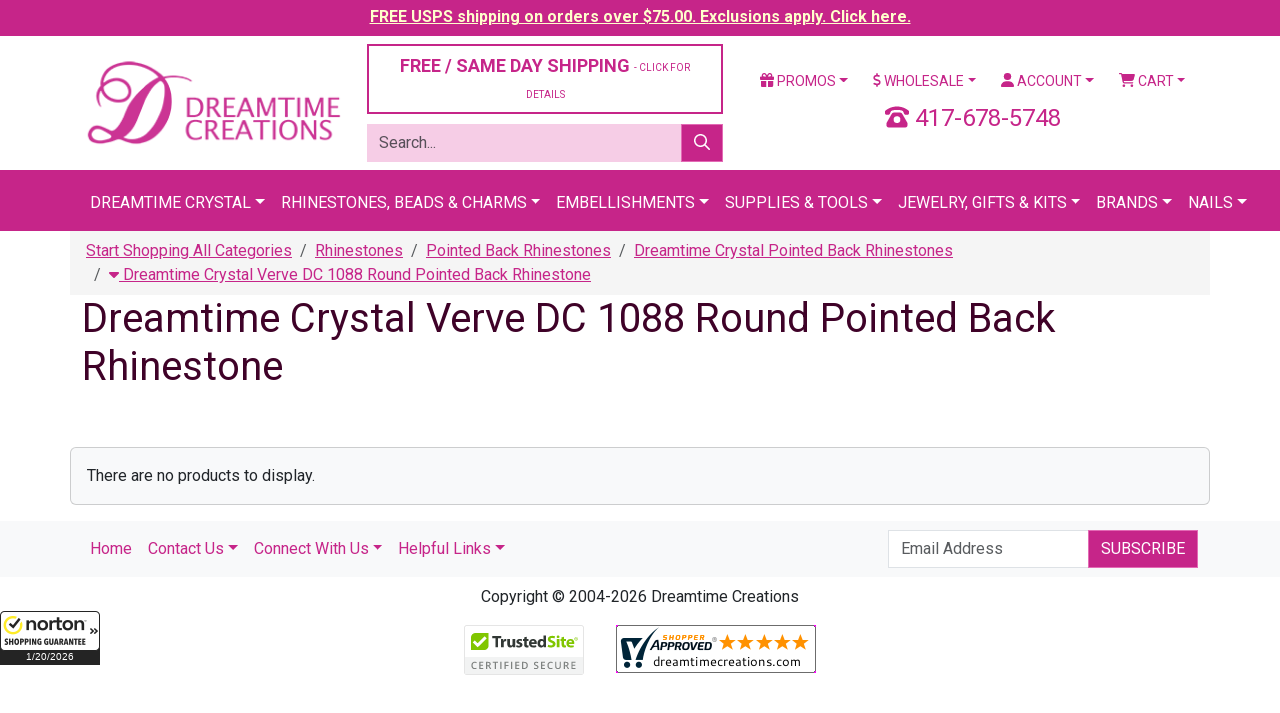

--- FILE ---
content_type: text/html;charset=UTF-8
request_url: https://www.dreamtimecreations.com/category/4341/dreamtime-crystal-dc-1088-verve-round-pointed-back-rhinestone/?filter=1&company_id2=0&bulk=0&view=&by=color&articleno=&coating=&color=Light%20Colorado%20Topaz&color_base_code=gold&designfor=&extcolor=&finish=&font=&height=&hole=&material=&row=&rowrange=&shank=&shape=&size=&strand=&style=&type=SPARKLING%20STUD&width=
body_size: 14388
content:

<!doctype html>
<html lang="en">
<head>
<meta charset="utf-8">
<meta name="viewport" content="width=device-width, initial-scale=1">
<meta name="verify-v1" content="NlHwi5tM83i72mjWEOY1EcLg+yvGjEMeejxpIhxKH5M=">
<meta name="facebook-domain-verification" content="eboilleqh7s86moah1bwn04jxz2dk7">
<meta name="google-site-verification" content="9_S3dPr4sj3QgyDY99A_4vLZS1j57jJ-FTXhZ6s6d6w">
<meta name="google-site-verification" content="wINZ7Sd_RZUd4LeV64mRX8HStRRqF-HFd77pCXuUeq0">
<meta name="google-translate-customization" content="de745edc30765fa8-f274deb7aca3ebfc-gbdbce8145c2bfe4a-1a">
<meta name="msvalidate.01" content="DE36F90DE1B08F1E8F92A6DDBF79CD4D">
<meta name="google" value="notranslate">

<script src="https://cdn.searchspring.net/search/v3/js/searchspring.catalog.js?jw6lio"></script>
<link href="https://cdn.jsdelivr.net/npm/bootstrap@5.3.8/dist/css/bootstrap.min.css" rel="stylesheet" integrity="sha384-sRIl4kxILFvY47J16cr9ZwB07vP4J8+LH7qKQnuqkuIAvNWLzeN8tE5YBujZqJLB" crossorigin="anonymous">
<link href="https://fonts.googleapis.com/css?family=Roboto:400,400i,700,700i" rel="stylesheet">
<link href="/shared/css/plugins.css" rel="stylesheet">
<link href="/shared/css/application.css?v=20240126" rel="stylesheet">
<link href="/assets/favicon/favicon.ico" rel="shortcut icon">

			<title>Dreamtime Crystal Verve DC 1088 Round Pointed Back Rhinestone &#x7c; Dreamtime Creations</title>
			<meta name="description" content="Dreamtime Creations is your &#x23;1 rhinestone and trim supply source since 1989. Choose from Dreamtime Crystal rhinestones, crystal beads, trim, appliqu&eacute;s, pearls, zippers and more. We also carry supplies such as HomePro Tools, adhesives and applicators.">
			<meta name="twitter:card" content="summary">
			<meta name="twitter:site" content="@DTCreations">
			<meta name="twitter:title" content="Dreamtime Crystal Verve DC 1088 Round Pointed Back Rhinestone &#x7c; Dreamtime Creations">
			<meta name="twitter:description" content="Dreamtime Crystal Verve DC 1088 Round Pointed Back Rhinestone">
			
				<meta name="twitter:image" content="https://d13x80k168af0t.cloudfront.net/content/navigation/small/1088PP14CRYSTALABF-20210708-211442.png">
			

	<script>
		dataLayer = [{
			'DATA_CART_CHILD_SKUS': '',
			'DATA_CART_PARENT_SKUS': '',
			'DATA_CATEGORY': '4341',
			'DATA_CUSTOMER': '',
			'DATA_PRODUCTS': '',
			'GOOGLE_REMARKETING_PRODUCT_ID': [],
			'GOOGLE_REMARKETING_PAGE_TYPE': 'category',
			'GOOGLE_REMARKETING_TOTAL_VALUE': '',
			'CART_ID': '0',
			'CART_SUBTOTAL': '0',
			
				'LOGGED_IN': '0',
				'USER_ID': '0'
			
		}];
	</script>


<script>
	(function(w,d,s,l,i){w[l]=w[l]||[];w[l].push({'gtm.start':
	new Date().getTime(),event:'gtm.js'});var f=d.getElementsByTagName(s)[0],
	j=d.createElement(s),dl=l!='dataLayer'?'&l='+l:'';j.async=true;j.src=
	'https://www.googletagmanager.com/gtm.js?id='+i+dl;f.parentNode.insertBefore(j,f);
	})(window,document,'script','dataLayer','GTM-5QLJGWX');
</script>
<script src="https://www.googletagmanager.com/gtag/js?id=G-CLYLWEB2ZL" async></script>
<script>
	window.dataLayer = window.dataLayer || [];
	function gtag(){dataLayer.push(arguments);}
	gtag('js', new Date());
	gtag('config', 'G-CLYLWEB2ZL', {'allow_enhanced_conversions':true});
</script>
<script>!function(){if(!window.klaviyo){window._klOnsite=window._klOnsite||[];try{window.klaviyo=new Proxy({},{get:function(n,i){return"push"===i?function(){var n;(n=window._klOnsite).push.apply(n,arguments)}:function(){for(var n=arguments.length,o=new Array(n),w=0;w<n;w++)o[w]=arguments[w];var t="function"==typeof o[o.length-1]?o.pop():void 0,e=new Promise((function(n){window._klOnsite.push([i].concat(o,[function(i){t&&t(i),n(i)}]))}));return e}}})}catch(n){window.klaviyo=window.klaviyo||[],window.klaviyo.push=function(){var n;(n=window._klOnsite).push.apply(n,arguments)}}}}();</script>
</head>
<body id="CategoryIndex" >

<noscript>
	<iframe src="https://www.googletagmanager.com/ns.html?id=GTM-5QLJGWX" width="0" height="0" style="display: none; visibility: hidden;"></iframe>
</noscript>

<div class="wrapper">

	
		
		
		<div class="row-fluid navbar-fixed-top header-tease">
			<div class="col">
				<p><a href="/promotions/" style="color: #ffffcc !important;">FREE USPS shipping on orders over $75.00. Exclusions apply. Click here.</a></p>
			</div>
		</div>
	

	<header class="header">

		

		<div class="container mt-2 mb-2">
			
			<div class="row vertical-align">
				<div class="col-6 col-xl-3">
					<a href="https://www.dreamtimecreations.com/" title="Dreamtime Creations"><img src="/assets/images/logo.png" alt="Dreamtime Creations" class="img-fluid"></a>
				</div>
				<div class="col-6 d-block d-xl-none">
					<a href="tel:417-678-5748" class="number-local float-end"><i class="fas fa-phone-rotary"></i> 417-678-5748</a>
				</div>
				
				<div class="col-xl-4 d-none d-xl-block">
					
						<div class="row">
							<div class="col-12">
								<div class="d-grid">
									<button class="btn btn-light btn-outlined" data-bs-toggle="modal" data-bs-target="#shippingPolicy" style="font-size: 18px; color: #C62589;">FREE / SAME DAY SHIPPING <span class="small-text">- CLICK FOR DETAILS</span></button>
								</div>
							</div>
						</div>
					
					<div class="row js_search_bar">
						<div class="col-12">
							<form action="https://www.dreamtimecreations.com/search/" method="get" class="block-search">
								<div class="input-group">
									<input type="text" name="criteria" value="" class="form-control js_search_bar_input" placeholder="Search...">
									<button type="submit" class="btn btn-primary js_search_bar_button"><i class="far fa-search"></i></button>
								</div>
							</form>
						</div>
					</div>
				</div>
				<div class="col-xl-5 d-none d-xl-block">
					<div class="row">
						<div class="col">
							<ul class="nav nav-pills nav-fill">
								<li class="nav-item dropdown">
									<a href="https://www.dreamtimecreations.com/promotions/" class="nav-link dropdown-toggle" data-bs-toggle="dropdown"><i class="fas fa-gift"></i> Promos</a>
									<ul class="dropdown-menu">
										<li><a href="https://www.dreamtimecreations.com/chart/" class="dropdown-item">Color Charts</a></li>
										<li><a href="https://www.dreamtimecreations.com/category/2889/closeout-products/" class="dropdown-item">Clearance</a></li>
										<li><a href="https://www.dreamtimecreations.com/promotions/" class="dropdown-item">Coupons &amp; Promotions</a></li>
										<li><a href="https://www.dreamtimecreations.com/contest/" class="dropdown-item">Contests</a></li>
										<li><a href="https://www.dreamtimecreations.com/crystal-club/" class="dropdown-item">Crystal Club</a></li>
										<li><a href="https://www.dreamtimecreations.com/category/2888/new-navigation-structure/specials/" class="dropdown-item">Specials</a></li>
										<li><hr class="dropdown-divider"></li>
										<li><a target="_blank" href="https://www.facebook.com/DreamtimeCreations" class="dropdown-item"><span data-icon="&#xe093;"></span> Friend Us On Facebook</a></li>
										<li><a target="_blank" href="https://twitter.com/dtcreations" class="dropdown-item"><span data-icon="&#xe094;"></span> Follow Us On Twitter</a></li>
										<li><a target="_blank" href="https://www.youtube.com/user/dreamtimecreations" class="dropdown-item"><span data-icon="&#xe0a3;"></span> Subscribe On YouTube</a></li>
										<li><a target="_blank" href="https://www.pinterest.com/DTCreations/" class="dropdown-item"><span data-icon="&#xe095;"></span> Pin Us On Pinterest</a></li>
										<li><a target="_blank" href="https://plus.google.com/+dreamtimecreations/posts" class="dropdown-item"><span data-icon="&#xe096;"></span> Follow us on G+</a></li>
										<li><a target="_blank" href="https://instagram.com/dreamtimecreations/" class="dropdown-item"><span data-icon="&#xe09a;"></span> Follow Us On Instagram</a></li>
										<li><a target="_blank" href="http://blog.dreamtimecreations.com/" class="dropdown-item"><span data-icon="&#x6a;"></span> Dreamtime University</a></li>
									</ul>
								</li>
								<li class="nav-item dropdown">
									<a href="https://www.dreamtimecreations.com/page/wholesale/" class="nav-link dropdown-toggle" data-bs-toggle="dropdown"><i class="fas fa-dollar-sign"></i> Wholesale</a>
									<ul class="dropdown-menu">
										<li><a href="https://www.dreamtimecreations.com/category/3604/retail-ready-items/" class="dropdown-item">Retail Ready Programs</a></li>
										<li><a href="https://www.dreamtimecreations.com/wholesale/apply2.cfm" class="dropdown-item">Submit A Wholesale Application</a></li>
										<li><a href="https://www.dreamtimecreations.com/page/nails/" class="dropdown-item">Nails</a></li>
										<li><a href="https://www.dreamtimecreations.com/wholesale/signup.cfm" class="dropdown-item">Star Club</a></li>
										<li><a href="https://www.dreamtimecreations.com/page/wholesale/" class="dropdown-item">Resources</a></li>
									</ul>
								</li>
								
									<li class="nav-item dropdown">
										<a href="https://www.dreamtimecreations.com/account/" class="nav-link dropdown-toggle" data-bs-toggle="dropdown"><i class="fas fa-user"></i> Account</a>
										<ul class="dropdown-menu">
											<li><a href="https://www.dreamtimecreations.com/account/" class="dropdown-item">Login / Create Account</a></li>
										</ul>
									</li>
								
								<li class="nav-item dropdown">
									<a href="#" class="nav-link dropdown-toggle" data-bs-toggle="dropdown"><i class="fas fa-shopping-cart"></i> Cart</a>
									<div class="dropdown-menu dropdown-menu-end p-3" style="width: 360px;">
										
										<div class="row mb-3">
											<div class="col-4"></div>
											<div class="col-8">
												<p>Subtotal: $0.00</p>
												
											</div>
										</div>
										<div class="row mb-3">
											<div class="col">
												<div class="d-grid gap-2">
													
													<a href="https://www.dreamtimecreations.com/cart/" class="btn btn-light btn-sm btn-outlined">View Cart</a>
												</div>
											</div>
										</div>
									</div>
								</li>
							</ul>
						</div>
					</div>
					<div class="clearfix mb-2"></div>
					<div class="row">
						
						<div class="col text-center fs-4" style="color: #C62589;">
							<i class="fas fa-phone-rotary"></i> 417-678-5748
						</div>
					</div>
				</div>
			</div>
			<div class="clearfix d-block d-xl-none mb-2"></div>
			<div class="row d-block d-xl-none">
				<div class="col">
					<ul class="nav nav-pills nav-fill">
						<li class="nav-item dropdown">
							<a href="https://www.dreamtimecreations.com/promotions/" class="nav-link dropdown-toggle" data-bs-toggle="dropdown"><i class="fas fa-gift"></i> Promos</a>
							<ul class="dropdown-menu">
								<li><a href="https://www.dreamtimecreations.com/chart/" class="dropdown-item">Color Charts</a></li>
								<li><a href="https://www.dreamtimecreations.com/category/2889/closeout-products/" class="dropdown-item">Clearance</a></li>
								<li><a href="https://www.dreamtimecreations.com/promotions/" class="dropdown-item">Coupons &amp; Promotions</a></li>
								<li><a href="https://www.dreamtimecreations.com/contest/" class="dropdown-item">Contests</a></li>
								<li><a href="https://www.dreamtimecreations.com/crystal-club/" class="dropdown-item">Crystal Club</a></li>
								<li><a href="https://www.dreamtimecreations.com/category/2888/new-navigation-structure/specials/" class="dropdown-item">Specials</a></li>
								<li><hr class="dropdown-divider"></li>
								<li><a target="_blank" href="https://www.facebook.com/DreamtimeCreations" class="dropdown-item"><span data-icon="&#xe093;"></span> Friend Us On Facebook</a></li>
								<li><a target="_blank" href="https://twitter.com/dtcreations" class="dropdown-item"><span data-icon="&#xe094;"></span> Follow Us On Twitter</a></li>
								<li><a target="_blank" href="https://www.youtube.com/user/dreamtimecreations" class="dropdown-item"><span data-icon="&#xe0a3;"></span> Subscribe On YouTube</a></li>
								<li><a target="_blank" href="https://www.pinterest.com/DTCreations/" class="dropdown-item"><span data-icon="&#xe095;"></span> Pin Us On Pinterest</a></li>
								<li><a target="_blank" href="https://plus.google.com/+dreamtimecreations/posts" class="dropdown-item"><span data-icon="&#xe096;"></span> Follow us on G+</a></li>
								<li><a target="_blank" href="https://instagram.com/dreamtimecreations/" class="dropdown-item"><span data-icon="&#xe09a;"></span> Follow Us On Instagram</a></li>
								<li><a target="_blank" href="http://blog.dreamtimecreations.com/" class="dropdown-item"><span data-icon="&#x6a;"></span> Dreamtime University</a></li>
							</ul>
						</li>
						<li class="nav-item dropdown">
							<a href="https://www.dreamtimecreations.com/page/wholesale/" class="nav-link dropdown-toggle" data-bs-toggle="dropdown"><i class="fas fa-dollar-sign"></i> Wholesale</a>
							<ul class="dropdown-menu">
								<li><a href="https://www.dreamtimecreations.com/category/3604/retail-ready-items/" class="dropdown-item">Retail Ready Programs</a></li>
								<li><a href="https://www.dreamtimecreations.com/wholesale/apply2.cfm" class="dropdown-item">Submit A Wholesale Application</a></li>
								<li><a href="https://www.dreamtimecreations.com/page/nails/" class="dropdown-item">Nails</a></li>
								<li><a href="https://www.dreamtimecreations.com/wholesale/signup.cfm" class="dropdown-item">Star Club</a></li>
								<li><a href="https://www.dreamtimecreations.com/page/wholesale/" class="dropdown-item">Resources</a></li>
							</ul>
						</li>
						
							<li class="nav-item"><a href="https://www.dreamtimecreations.com/account/" class="nav-link"><i class="fas fa-user"></i> Account</a></li>
						
						<li class="nav-item"><a href="https://www.dreamtimecreations.com/cart/" class="nav-link"><i class="fas fa-shopping-cart"></i> Cart</a></li>
					</ul>
				</div>
			</div>
			<div class="clearfix d-block d-xl-none mb-2"></div>
			
			
			<div class="row d-block d-xl-none js_search_bar">
				<div class="col">
					<form action="https://www.dreamtimecreations.com/search/" method="get" class="block-search">
						<div class="input-group">
							<input type="text" name="criteria" value="" class="form-control js_search_bar_input" placeholder="Search...">
							<button type="submit" class="btn btn-primary js_search_bar_button"><i class="far fa-search"></i></button>
						</div>
					</form>
				</div>
			</div>
			
		</div>

		<style type="text/css">
			.navbar .megamenu {
				padding: 1rem;
			}
			@media all and (min-width: 992px) {
				.navbar .has-megamenu {
					position: static !important;
				}
				.navbar .megamenu {
					left: 0;
					right: 0;
					width: 100%;
					margin-top: 0;
				}
			}
			@media (max-width: 991px) {
				.navbar.fixed-top .navbar-collapse, .navbar.sticky-top .navbar-collapse {
					overflow-y: auto;
					max-height: 90vh;
					margin-top: 10px;
				}
			}
			.header .navbar-main {
				background-color: #C62589 !important;
				text-transform: uppercase;
			}
			.header .navbar-main .navbar-brand {
				color: #FFFFFF;
			}
			.header .navbar-main .navbar-nav > li > a {
				/* font-weight: bold; */
				color: #FFFFFF;
				border-top: 5px solid transparent;
			}
			.header .navbar-main h6 {
				font-size: 16px;
				line-height: 20px;
				font-weight: bold;
				display: block;
				margin-bottom: 5px;
			}
			.header .navbar-main .megamenu-items > li a {
				color: #631244;
			}
			.header .navbar-main .megamenu-items > li > a {
				font-size: 14px;
				line-height: 19px;
				font-weight: bold;
				-webkit-transition: text-shadow 0.2s ease-in-out;
				transition: text-shadow 0.2s ease-in-out;
			}
			.header .navbar-main .megamenu-items > li:before {
				content: "\00a0";
				width: 3px;
				height: 22px;
				background-color: #7ff0ea;
				margin-right: 10px;
			}
			.header .navbar-main .megamenu-items > li:before {
				background-color: #f6cde6;
			}
		</style>

		<nav class="navbar navbar-expand-xl navbar-dark bg-primary navbar-main">
			<div class="container">
				<a href="#" class="navbar-brand d-block d-xl-none">Menu</a>
				<button type="button" class="navbar-toggler" data-bs-toggle="collapse" data-bs-target="#navbar-main-collapse"><span class="navbar-toggler-icon"></span></button>
				<div class="collapse navbar-collapse" id="navbar-main-collapse">
					<ul class="navbar-nav mx-auto">
						<li class="nav-item dropdown has-megamenu">
							<a href="#" class="nav-link dropdown-toggle" data-bs-toggle="dropdown">Dreamtime Crystal</a>
							<div class="dropdown-menu megamenu">
								<div class="row g-3">
									<div class="col-12 col-sm-6 col-lg-3">
										<div class="col-megamenu">
											<h6 class="title"><a href="https://www.dreamtimecreations.com/category/4289/shop-dreamtime-crystal/">Rhinestones</a></h6>
											<ul class="list-unstyled megamenu-items">
												<li><a href="https://www.dreamtimecreations.com/category/4291/dreamtime-crystal-dc-2088-flat-back-rhinestone/">DC 2088 Flat Backs</a></li>
												<li><a href="https://www.dreamtimecreations.com/category/4290/dreamtime-crystal-dc-2058-flat-back-rhinestone/">DC 2058 Flat Backs</a></li>
												<li><a href="https://www.dreamtimecreations.com/category/4296/dreamtime-crystal-dc-2303-pear-shaped-flat-back/">DC 2303 Pear Flat Backs</a></li>
												<li><a href="https://www.dreamtimecreations.com/category/4289/shop-dreamtime-crystal/"><em>Shop All</em></a></li>
											</ul>
											<div class="clearfix mb-3"></div>
											<h6 class="title"><a href="https://www.dreamtimecreations.com/category/4419/dreamtime-crystal-beads/">Beads</a></h6>
											<ul class="list-unstyled megamenu-items">
												<li><a href="https://www.dreamtimecreations.com/category/4420/dreamtime-crystal-dc-5000-round-beads/">DC 5000 Round</a></li>
												<li><a href="https://www.dreamtimecreations.com/category/4421/dreamtime-crystal-dc-5040-briolette-beads/">DC 5040 Briolette</a></li>
												<li><a href="https://www.dreamtimecreations.com/category/4426/dreamtime-crystal-dc-5328-bicone-beads/">DC 5328 Bicone</a></li>
												<li><a href="https://www.dreamtimecreations.com/category/4419/dreamtime-crystal-beads/"><em>Shop All</em></a></li>
											</ul>
											<div class="clearfix mb-3"></div>
											<h6 class="title"><a href="https://www.dreamtimecreations.com/category/5401/pendants/">Pendants</a></h6>
											<ul class="list-unstyled megamenu-items">
												<li><a href="https://www.dreamtimecreations.com/category/5402/teardrop-pendants/">Teardrop Pendants</a></li>
												<li><a href="https://www.dreamtimecreations.com/category/5403/heart-pendants/">Heart Pendants</a></li>
												<li><a href="https://www.dreamtimecreations.com/category/5405/round-pendants/">Round Pendants</a></li>
												<li><a href="https://www.dreamtimecreations.com/category/5406/other-pendants/">Other Pendants</a></li>
												<li><a href="https://www.dreamtimecreations.com/category/5401/pendants/"><em>Shop All</em></a></li>
											</ul>
										</div>
									</div>
									<div class="col-12 col-sm-6 col-lg-3">
										<div class="col-megamenu">
											<h6 class="title"><a href="https://www.dreamtimecreations.com/category/4314/dreamtime-crystal-hotfix-rhinestones/">Hotfix Rhinestones</a></h6>
											<ul class="list-unstyled megamenu-items">
												<li><a href="https://www.dreamtimecreations.com/category/4315/dreamtime-crystal-dc-2038-dc-2000-hotfix-rhinestone/">DC 2038 & DC 2000 Hotfix</a></li>
												<li><a href="https://www.dreamtimecreations.com/category/4316/dreamtime-crystal-dc-2078-hotfix-rhinestone/">DC 2078 Hotfix</a></li>
												<li><a href="https://www.dreamtimecreations.com/category/4321/dreamtime-crystal-dc-2303-pear-shaped-hotfix-rhinestones/">DC 2303 Pear Shaped Hotfix</a></li>
												<li><a href="https://www.dreamtimecreations.com/category/4314/dreamtime-crystal-hotfix-rhinestones/"><em>Shop All</em></a></li>
											</ul>
											<div class="clearfix mb-3"></div>
											<h6 class="title"><a href="https://www.dreamtimecreations.com/category/4352/dreamtime-crystal-sew-on-rhinestones/">Sew-On Rhinestones</a></h6>
											<ul class="list-unstyled megamenu-items">
												<li><a href="https://www.dreamtimecreations.com/category/4355/dreamtime-crystal-dc-3200-rivoli-sew-on-rhinestones/">DC 3200 Rivoli</a></li>
												<li><a href="https://www.dreamtimecreations.com/category/4356/dreamtime-crystal-dc-3223-navette-sew-on-rhinestones/">DC 3223 Navette</a></li>
												<li><a href="https://www.dreamtimecreations.com/category/4357/dreamtime-crystal-dc-3230-enchant-pear-sew-on-rhinestones/">DC 3230 Pear</a></li>
												<li><a href="https://www.dreamtimecreations.com/category/4352/dreamtime-crystal-sew-on-rhinestones/"><em>Shop All</em></a></li>
											</ul>
											<div class="clearfix mb-3"></div>
											<h6 class="title"><a href="https://www.dreamtimecreations.com/category/4337/dreamtime-crystal-pointed-back-rhinestones/">Pointed Back Rhinestones</a></h6>
											<ul class="list-unstyled megamenu-items">
												<li><a href="https://www.dreamtimecreations.com/category/4339/dreamtime-crystal-dc-1028-chaton-rhinestone/">DC 1028 Verve Chaton</a></li>
												<li><a href="https://www.dreamtimecreations.com/category/4340/dreamtime-crystal-dc-1122-rivoli-round-rhinestone/">DC 1122 Rivoli Round</a></li>
												<li><a href="https://www.dreamtimecreations.com/category/4341/dreamtime-crystal-dc-1088-verve-round-pointed-back-rhinestone/">DC 1088 Verve Round</a></li>
												<li><a href="https://www.dreamtimecreations.com/category/4337/dreamtime-crystal-pointed-back-rhinestones/"><em>Shop All</em></a></li>
											</ul>
										</div>
									</div>
									<div class="col-12 col-sm-6 col-lg-3">
										<div class="col-megamenu">
											<h6 class="title"><a href="https://www.dreamtimecreations.com/category/4360/dreamtime-crystal-fancy-rhinestones/">Fancy Stones</a></h6>
											<ul class="list-unstyled megamenu-items">
												<li><a href="https://www.dreamtimecreations.com/category/4361/dreamtime-crystal-dc-4120-oval-fancy-rhinestone/">DC 4120 Oval</a></li>
												<li><a href="https://www.dreamtimecreations.com/category/4372/dreamtime-crystal-dc-4320-pear-fancy-rhinestone/">DC 4320 Pear</a></li>
												<li><a href="https://www.dreamtimecreations.com/category/4380/dreamtime-crystal-dc-4470-cushion-square-fancy-rhinestone/">DC 4470 Cushion Square</a></li>
												<li><a href="https://www.dreamtimecreations.com/category/5459/dreamtime-crystal-rhinestone-bouquet-floral-jewelry-stems/">Floral Stems</a></li>
												<li><a href="https://www.dreamtimecreations.com/category/4360/dreamtime-crystal-fancy-rhinestones/"><em>Shop All</em></a></li>
											</ul>
											<div class="clearfix mb-3"></div>
											<h6 class="title"><a href="https://www.dreamtimecreations.com/category/4434/dreamtime-crystal-pearls/">Pearls</a></h6>
											<ul class="list-unstyled megamenu-items">
												<li><a href="https://www.dreamtimecreations.com/category/5546/buttons/">Buttons</a></li>
												
												<li><a href="https://www.dreamtimecreations.com/category/4437/dreamtime-crystal-dc-5810-round-pearls/">DC 5810 Round</a></li>
												<li><a href="https://www.dreamtimecreations.com/category/4438/dreamtime-crystal-dc-5817-cabochon-pearls/">DC 5817 Cabachon</a></li>
												<li><a href="https://www.dreamtimecreations.com/category/4440/dreamtime-crystal-dc-5824-rice-pearls/">DC 5824 Rice</a></li>
												<li><a href="https://www.dreamtimecreations.com/category/4434/dreamtime-crystal-pearls/"><em>Shop All</em></a></li>
											</ul>
										</div>
									</div>
									<div class="col-12 col-sm-6 col-lg-3">
										<div class="col-megamenu">
											<h6 class="title"><a href="https://www.dreamtimecreations.com/category/2706/tools-supplies/">Tools & Supplies</a></h6>
											<ul class="list-unstyled megamenu-items">
												<li><a href="https://www.dreamtimecreations.com/category/2715/adhesives/">Adhesives</a></li>
												<li><a href="https://www.dreamtimecreations.com/category/2707/color-charts/">Color Charts</a></li>
												<li><a href="https://www.dreamtimecreations.com/category/3060/chains/">Chains</a></li>
												<li><a href="https://www.dreamtimecreations.com/category/2644/findings/">Findings</a></li>
												<li><a href="https://www.dreamtimecreations.com/category/3160/nailheads-studs/">Nail Heads & Studs</a></li>
												<li><a href="https://www.dreamtimecreations.com/category/3066/fasteners-zippers/">Fasteners & Zippers</a></li>
												<li><a href="https://www.dreamtimecreations.com/category/2706/tools-supplies/"><em>Shop All</em></a></li>
											</ul>
											<div class="clearfix mb-3"></div>
											<h6 class="title"><a href="https://www.dreamtimecreations.com/category/5429/metal-trimmings/">Metal Trimmings</a></h6>
											<ul class="list-unstyled megamenu-items">
												<li><a href="https://www.dreamtimecreations.com/category/5336/bling-in-the-ring-pre-set-dreamtime-crystal-stones/">Bling In The Ring</a></li>
												<li><a href="https://www.dreamtimecreations.com/category/5630/dreamtime-crystal-mesh/">Crystal Mesh</a></li>
												<li><a href="https://www.dreamtimecreations.com/category/5331/filigrees/">Filigrees</a></li>
												<li><a href="https://www.dreamtimecreations.com/category/5393/links-charms/">Links & Charms</a></li>
												<li><a href="https://www.dreamtimecreations.com/category/5332/dreamtime-crystal-rivets/">Rivets</a></li>
												<li><a href="https://www.dreamtimecreations.com/category/5831/dreamtime-crystal-rose-montees/">Rose Montees</a></li>
												<li><a href="https://www.dreamtimecreations.com/category/5430/dreamtime-crystal-rose-pins/">Rose Pins</a></li>
												
												
												<li><a href="https://www.dreamtimecreations.com/category/5429/metal-trimmings/"><em>Shop All</em></a></li>
											</ul>
										</div>
									</div>
								</div>
								<div class="row mt-3 g-3">
									<div class="col-12">
										<div class="d-grid">
											<a href="https://www.dreamtimecreations.com/category/4289/shop-dreamtime-crystal/" class="btn btn-secondary btn-lg"><i class="fas fa-play"></i> Shop All Dreamtime Crystal</a>
										</div>
									</div>
								</div>
							</div>
						</li>
						<li class="nav-item dropdown has-megamenu">
							<a href="#" class="nav-link dropdown-toggle" data-bs-toggle="dropdown">Rhinestones, Beads &amp; Charms</a>
							<div class="dropdown-menu megamenu">
								<div class="row g-3">
									<div class="col-12 col-sm-6 col-lg-3">
										<h6 class="title"><a href="https://www.dreamtimecreations.com/category/1970/rhinestones/">Rhinestones</a></h6>
										<ul class="list-unstyled megamenu-items">
											<li><a href="https://www.dreamtimecreations.com/category/1971/flatback-rhinestones/">Flat Back</a></li>
											<li><a href="https://www.dreamtimecreations.com/category/2086/hot-fix-rhinestones/">Hotfix</a></li>
											<li><a href="https://www.dreamtimecreations.com/category/2143/fancy-rhinestones-settings/">Fancy</a></li>
											<li><a href="https://www.dreamtimecreations.com/category/1970/rhinestones/"><em>Shop All</em></a></li>
										</ul>
										<div class="clearfix mb-3"></div>
										<h6 class="title"><a href="https://www.dreamtimecreations.com/category/2969/stones-in-settings/">Stones in Settings</a></h6>
										<ul class="list-unstyled megamenu-items">
											<li><a href="https://www.dreamtimecreations.com/category/2981/rhinestones-in-jewelry-settings/">Jewelry Settings</a></li>
											<li><a href="https://www.dreamtimecreations.com/category/2970/stones-in-pronged-settings/">Pronged Settings</a></li>
											<li><a href="https://www.dreamtimecreations.com/category/2975/stones-in-sew-on-settings/">Sew On Settings</a></li>
											<li><a href="https://www.dreamtimecreations.com/category/2969/stones-in-settings/"><em>Shop All</em></a></li>
										</ul>
									</div>
									<div class="col-12 col-sm-6 col-lg-3">
										<h6 class="title"><a href="https://www.dreamtimecreations.com/category/2345/beads/">Beads</a></h6>
										<ul class="list-unstyled megamenu-items">
											<li><a href="https://www.dreamtimecreations.com/category/4420/dreamtime-crystal-dc-5000-round-beads/">DC 5000 Round</a></li>
											<li><a href="https://www.dreamtimecreations.com/category/4424/dreamtime-crystal-dc-5045-rondelle-beads/">DC 5045 Rondelle</a></li>
											<li><a href="https://www.dreamtimecreations.com/category/4430/dreamtime-crystal-dc-5741-love-beads/">DC 5741 Love Beads</a></li>
											<li><a href="https://www.dreamtimecreations.com/category/2345/beads/"><em>Shop All</em></a></li>
										</ul>
										<div class="clearfix mb-3"></div>
										<h6 class="title"><a href="https://www.dreamtimecreations.com/category/2706/tools-supplies/">Tools & Supplies</a></h6>
										<ul class="list-unstyled megamenu-items">
											<li><a href="https://www.dreamtimecreations.com/product/28566/crystal-katana-crystal-ninja/">Crystal Katana</a></li>
											<li><a href="https://www.dreamtimecreations.com/category/2715/adhesives/">Adhesives</a></li>
											<li><a href="https://www.dreamtimecreations.com/chart/">Color Charts</a></li>
											<li><a href="https://www.dreamtimecreations.com/category/2706/tools-supplies/"><em>Shop All</em></a></li>
										</ul>
									</div>
									<div class="col-12 col-sm-6 col-lg-3">
										<h6 class="title"><a href="https://www.dreamtimecreations.com/category/2553/pendants/">Pendants</a></h6>
										<ul class="list-unstyled megamenu-items">
											<li><a href="https://www.dreamtimecreations.com/category/2641/preciosa-pendants/">Preciosa Pendants</a></li>
											<li><a href="https://www.dreamtimecreations.com/category/2643/spark-crystal-pendants/">Spark Pendants</a></li>
											<li><a href="https://www.dreamtimecreations.com/category/2636/german-pendants/">German Pendants</a></li>
											<li><a href="https://www.dreamtimecreations.com/category/2553/pendants/"><em>Shop All</em></a></li>
										</ul>
										<div class="clearfix mb-3"></div>
										<h6 class="title"><a href="https://www.dreamtimecreations.com/category/3261/charms/">Charms</a></h6>
										<ul class="list-unstyled megamenu-items">
											<li><a href="https://www.dreamtimecreations.com/category/3266/rhinestone-charms/">Rhinestone Charms</a></li>
											<li><a href="https://www.dreamtimecreations.com/category/2697/tierracast-quality-in-the-making/">TierraCast</a></li>
											<li><a href="https://www.dreamtimecreations.com/category/3262/ez-charms-bracelets/">EZ CHARMS & BRACELETS</a></li>
											<li><a href="https://www.dreamtimecreations.com/category/3261/charms/"><em>Shop All</em></a></li>
										</ul>
									</div>
									<div class="col-12 col-sm-6 col-lg-3">
										<h6 class="title"><a href="https://www.dreamtimecreations.com/category/2950/cabochons/">Cabochons</a></h6>
										<ul class="list-unstyled megamenu-items">
											<li><a href="https://www.dreamtimecreations.com/category/2952/flatback-cabochons/">Flat Back Cabochons</a></li>
											<li><a href="https://www.dreamtimecreations.com/category/2967/turquoise-cabochons/">Turquoise Cabochons</a></li>
											<li><a href="https://www.dreamtimecreations.com/category/2966/flat-back-cabochon-german-cameos/">German Cabochons</a></li>
											<li><a href="https://www.dreamtimecreations.com/category/2950/cabochons/"><em>Shop All</em></a></li>
										</ul>
										<div class="clearfix mb-3"></div>
										<h6 class="title"><a href="https://www.dreamtimecreations.com/category/3231/pearls/">Pearls</a></h6>
										<ul class="list-unstyled megamenu-items">
											<li><a href="https://www.dreamtimecreations.com/category/3240/flat-back-pearls/">Flat Back Pearls</a></li>
											<li><a href="https://www.dreamtimecreations.com/category/3249/round-pearls/">Round Pearls</a></li>
											<li><a href="https://www.dreamtimecreations.com/category/3256/hot-fix-pearls/">Hotfix Pearls</a></li>
											<li><a href="https://www.dreamtimecreations.com/category/3231/pearls/"><em>Shop All</em></a></li>
										</ul>
									</div>
								</div>
							</div>
						</li>
						<li class="nav-item dropdown has-megamenu">
							<a href="#" class="nav-link dropdown-toggle" data-bs-toggle="dropdown">Embellishments</a>
							<div class="dropdown-menu megamenu">
								<div class="row g-3">
									<div class="col-12 col-sm-6 col-lg-3">
										<h6 class="title"><a href="https://www.dreamtimecreations.com/category/2532/jewelry-blanks/">Jewelry Blanks</a></h6>
										<ul class="list-unstyled megamenu-items">
											<li><a href="https://www.dreamtimecreations.com/category/2548/empty-cupchain/">Empty Cupchain</a></li>
											<li><a href="https://www.dreamtimecreations.com/category/2547/crystal-collection-jewelry-blanks/">Crystal Collection</a></li>
											<li><a href="https://www.dreamtimecreations.com/category/2549/jewelry-mounts-settings/">Jewelry Mounts & Settings</a></li>
											<li><a href="https://www.dreamtimecreations.com/category/2532/jewelry-blanks/"><em>Shop All</em></a></li>
										</ul>
									</div>
									<div class="col-12 col-sm-6 col-lg-3">
										<h6 class="title"><a href="https://www.dreamtimecreations.com/category/2982/trims/">Trims</a></h6>
										<ul class="list-unstyled megamenu-items">
											<li><a href="https://www.dreamtimecreations.com/category/3021/rhinestone-trims/">Rhinestone Trims</a></li>
											<li><a href="https://www.dreamtimecreations.com/category/3020/beaded-trims/">Beaded Trims</a></li>
											<li><a href="https://www.dreamtimecreations.com/category/2983/appliques/">Appliques</a></li>
											<li><a href="https://www.dreamtimecreations.com/category/2982/trims/"><em>Shop All</em></a></li>
										</ul>
									</div>
									<div class="col-12 col-sm-6 col-lg-3">
										<h6 class="title"><a href="https://www.dreamtimecreations.com/category/3033/appliques/iron-on-transfers/">Transfers</a></h6>
										<ul class="list-unstyled megamenu-items">
											<li><a href="https://www.dreamtimecreations.com/category/3042/iron-on-letters/">Alphabet</a></li>
											<li><a href="https://www.dreamtimecreations.com/category/3048/bridal-iron-on-transfers/">Bridal</a></li>
											<li><a href="https://www.dreamtimecreations.com/category/3037/sports-iron-on-transfers/">Sports</a></li>
											<li><a href="https://www.dreamtimecreations.com/category/3033/appliques/iron-on-transfers/"><em>Shop All</em></a></li>
										</ul>
									</div>
									<div class="col-12 col-sm-6 col-lg-3">
										<h6 class="title"><a href="https://www.dreamtimecreations.com/category/3066/fasteners-zippers/">Fasteners & Zippers</a></h6>
										<ul class="list-unstyled megamenu-items">
											<li><a href="https://www.dreamtimecreations.com/category/3067/snaps-eyelets/">Snaps & Eyelets</a></li>
											<li><a href="https://www.dreamtimecreations.com/category/3279/rivets/">Rivets</a></li>
											<li><a href="https://www.dreamtimecreations.com/category/3295/crystal-rhinestone-rivet-setting-equipment/">Rivets Setting Tools</a></li>
											<li><a href="https://www.dreamtimecreations.com/category/3066/fasteners-zippers/"><em>Shop All</em></a></li>
										</ul>
									</div>
								</div>
							</div>
						</li>
						<li class="nav-item dropdown has-megamenu">
							<a href="#" class="nav-link dropdown-toggle" data-bs-toggle="dropdown">Supplies &amp; Tools</a>
							<div class="dropdown-menu megamenu">
								<div class="row g-3">
									<div class="col-12 col-sm-6 col-lg-3">
										<h6 class="title"><a href="https://www.dreamtimecreations.com/category/3060/chains/">Chains</a></h6>
										<ul class="list-unstyled megamenu-items">
											<li><a href="https://www.dreamtimecreations.com/category/3061/cup-chains/">Cupchain</a></li>
											<li><a href="https://www.dreamtimecreations.com/category/3229/beaded-jewelry-chain/">Beaded Chain</a></li>
											<li><a href="https://www.dreamtimecreations.com/category/3228/chain/">Regular Chains</a></li>
											<li><a href="https://www.dreamtimecreations.com/category/3060/chains/"><em>Shop All</em></a></li>
										</ul>
									</div>
									<div class="col-12 col-sm-6 col-lg-3">
										<h6 class="title"><a href="https://www.dreamtimecreations.com/category/3125/nailheads-settings/">Nailhead & Settings</a></h6>
										<ul class="list-unstyled megamenu-items">
											<li><a href="https://www.dreamtimecreations.com/category/3157/rim-sets/">Rim Sets</a></li>
											<li><a href="https://www.dreamtimecreations.com/category/3160/nailheads-studs/">Nailhead & Studs</a></li>
											<li><a href="https://www.dreamtimecreations.com/category/3126/iron-on-metals/">Iron On Metals</a></li>
											<li><a href="https://www.dreamtimecreations.com/category/3125/nailheads-settings/"><em>Shop All</em></a></li>
										</ul>
									</div>
									<div class="col-12 col-sm-6 col-lg-3">
										<h6 class="title"><a href="https://www.dreamtimecreations.com/category/2644/findings/">Findings</a></h6>
										<ul class="list-unstyled megamenu-items">
											<li><a href="https://www.dreamtimecreations.com/category/2690/jump-rings/">Jump Rings</a></li>
											<li><a href="https://www.dreamtimecreations.com/category/2689/rhinestone-chain-ends-connectors/">Chain Ends</a></li>
											<li><a href="https://www.dreamtimecreations.com/category/2645/rhinestone-findings-and-components/">Rhinestone Components</a></li>
											<li><a href="https://www.dreamtimecreations.com/category/2644/findings/"><em>Shop All</em></a></li>
										</ul>
									</div>
									<div class="col-12 col-sm-6 col-lg-3">
										<h6 class="title"><a href="https://www.dreamtimecreations.com/category/2706/tools-supplies/">Tools & Supplies</a></h6>
										<ul class="list-unstyled megamenu-items">
											<li><a href="https://www.dreamtimecreations.com/category/2715/adhesives/">Adhesives</a></li>
											<li><a href="https://www.dreamtimecreations.com/category/2714/cup-chain-tools/">Cup Chain Tools</a></li>
											<li><a href="https://www.dreamtimecreations.com/category/2711/hotfix-tools/">Hotfix Tools</a></li>
											<li><a href="https://www.dreamtimecreations.com/category/2706/tools-supplies/"><em>Shop All</em></a></li>
										</ul>
									</div>
								</div>
							</div>
						</li>
						<li class="nav-item dropdown has-megamenu">
							<a href="#" class="nav-link dropdown-toggle" data-bs-toggle="dropdown">Jewelry, Gifts &amp; Kits</a>
							<div class="dropdown-menu megamenu">
								<div class="row g-3">
									<div class="col-12 col-sm-6 col-lg-3">
										<h6 class="title"><a href="https://www.dreamtimecreations.com/category/3994/swarovski-collections/"><img src="/shared/img/swan-logo-64x64.png" style="max-height: 20px;"> Swarovski Collections</a></h6>
										<ul class="list-unstyled megamenu-items">
											<li><a href="https://www.dreamtimecreations.com/category/3996/swarovski-collections-figurines/">Figurines</a></li>
											<li><a href="https://www.dreamtimecreations.com/category/3995/swarovski-collections-ornaments/">Ornaments</a></li>
											<li><a href="https://www.dreamtimecreations.com/category/3997/swarovski-collections-finished-jewelry/">Finished Jewelry</a></li>
											<li><a href="https://www.dreamtimecreations.com/category/3994/swarovski-collections/"><em>Shop All</em></a></li>
										</ul>
										<div class="clearfix mb-3"></div>
										<h6 class="title"><a href="https://www.dreamtimecreations.com/product/5549/gift-certificate/">Gift Certificates</a></h6>
									</div>
									<div class="col-12 col-sm-6 col-lg-3">
										<h6 class="title"><a href="https://www.dreamtimecreations.com/category/2803/jewelry/">Jewelry</a></h6>
										<ul class="list-unstyled megamenu-items">
											<li><a href="https://www.dreamtimecreations.com/category/2804/earrings/">Earrings</a></li>
											<li><a href="https://www.dreamtimecreations.com/category/2817/necklaces-chokers/">Necklaces & Chokers</a></li>
											<li><a href="https://www.dreamtimecreations.com/category/4102/swarovski-collections-limited-selection/">Sale</a></li>
											<li><a href="https://www.dreamtimecreations.com/category/2803/jewelry/"><em>Shop All</em></a></li>
										</ul>
									</div>
									<div class="col-12 col-sm-6 col-lg-3">
										<h6 class="title"><a href="https://www.dreamtimecreations.com/category/2847/apparel-accessories/">Apparel & Accessories</a></h6>
										<ul class="list-unstyled megamenu-items">
											<li><a href="https://www.dreamtimecreations.com/category/2868/hair-accessories/">Hair Accessories</a></li>
											<li><a href="https://www.dreamtimecreations.com/category/4255/rhinestoned-face-masks/">Rhinestone Face Masks</a></li>
											<li><a href="https://www.dreamtimecreations.com/category/3662/game-time-bling-handcrafted-beads-pendants-and-jewelry/">Game Time Bling</a></li>
											<li><a href="https://www.dreamtimecreations.com/category/2847/apparel-accessories/"><em>Shop All</em></a></li>
										</ul>
									</div>
									<div class="col-12 col-sm-6 col-lg-3">
										<h6 class="title"><a href="https://www.dreamtimecreations.com/category/3058/kits/">Kits</a></h6>
										<ul class="list-unstyled megamenu-items">
											<li><a href="https://www.dreamtimecreations.com/category/3566/jewelry-kits/">Jewelry Kits</a></li>
											<li><a href="https://www.dreamtimecreations.com/category/3567/tool-kits/">Tool Kits</a></li>
											<li><a href="https://www.dreamtimecreations.com/category/3568/ceralun-kits/">Ceralun Kits</a></li>
											<li><a href="https://www.dreamtimecreations.com/category/3058/kits/"><em>Shop All</em></a></li>
										</ul>
									</div>
								</div>
							</div>
						</li>
						<li class="nav-item dropdown">
							<a href="#" class="nav-link dropdown-toggle" data-bs-toggle="dropdown">Brands</a>
							<ul class="dropdown-menu dropdown-menu-end">
								<li><a href="https://www.dreamtimecreations.com/category/4289/shop-dreamtime-crystal/" class="dropdown-item">Dreamtime Crystal</a></li>
								<li><a href="https://www.dreamtimecreations.com/category/3645/shop-alora/" class="dropdown-item">Alora</a></li>
								<li><a href="https://www.dreamtimecreations.com/category/3599/shop-preciosa/" class="dropdown-item">Preciosa</a></li>
								<li><a href="https://www.dreamtimecreations.com/category/5469/shop-bling/" class="dropdown-item">Bling!</a></li>
								<li><a href="https://www.dreamtimecreations.com/category/3646/shop-spark/" class="dropdown-item">Spark</a></li>
								
								<li><a href="https://www.dreamtimecreations.com/category/3662/game-time-bling-handcrafted-beads-pendants-and-jewelry/" class="dropdown-item">Game Time Bling</a></li>
								
								<li><a href="https://www.dreamtimecreations.com/category/2697/tierracast-quality-in-the-making/" class="dropdown-item">TierraCast</a></li>
								<li><a href="https://www.dreamtimecreations.com/category/3994/swarovski-collections/" class="dropdown-item"><img src="/shared/img/swan-logo-64x64.png" style="max-height: 20px;"> Swarovski Collections</a></li>
								<li><a href="https://www.dreamtimecreations.com/category/4187/swarovski-optik/" class="dropdown-item"><img src="/shared/img/optik-logo-64x64.png" style="max-height: 20px;"> Swarovski Optik</a></li>
							</ul>
						</li>
						<li class="nav-item dropdown">
							<a href="#" class="nav-link dropdown-toggle" data-bs-toggle="dropdown">Nails</a>
							<ul class="dropdown-menu dropdown-menu-end">
								<li><a href="https://www.dreamtimecreations.com/category/4240/nails/" class="dropdown-item">Bling For Nails</a></li>
								<li><a href="https://www.dreamtimecreations.com/category/4286/tino-vo/" class="dropdown-item">Tino Vo</a></li>
							</ul>
						</li>
					</ul>
				</div>
			</div>
		</nav>

	</header>

	<div class="content">

		

<div class="content">

	<div class="container">

		<div class="row">

			 

							<ul class="breadcrumb">

							
								

									<li class="breadcrumb-item"><a href="https://www.dreamtimecreations.com/category/1943/all-categories/">Start Shopping All Categories</a></li>

								
									
											<li class="breadcrumb-item"><a href="https://www.dreamtimecreations.com/category/1970/rhinestones/">Rhinestones</a></li>
										
												<li class="breadcrumb-item"><a href="https://www.dreamtimecreations.com/category/2321/pointed-back-rhinestones/">Pointed Back Rhinestones</a></li>
											
													<li class="breadcrumb-item"><a href="https://www.dreamtimecreations.com/category/4337/dreamtime-crystal-pointed-back-rhinestones/">Dreamtime Crystal Pointed Back Rhinestones</a></li>
												
									<li class="breadcrumb-item dropdown">
										<a href="#" data-bs-toggle="dropdown"><i class="fas fa-caret-down"></i> Dreamtime Crystal Verve DC 1088 Round Pointed Back Rhinestone</a>
										<ul class="dropdown-menu" style="max-height: 220px; overflow: scroll;">
											
												<li><a href="https://www.dreamtimecreations.com/category/4341/dreamtime-crystal-dc-1088-verve-round-pointed-back-rhinestone/" class="dropdown-item" title="Dreamtime Crystal Verve DC 1088 Round Pointed Back Rhinestone" >Dreamtime Crystal Verve DC 1088 Round Pointed Back Rhinestone</a></li>
											
												<li><a href="https://www.dreamtimecreations.com/category/5390/dreamtime-crystal-verve-dc-1188-pointed-chaton/" class="dropdown-item" title="Dreamtime Crystal Verve DC 1188 Pointed Chaton" >Dreamtime Crystal Verve DC 1188 Pointed Chaton</a></li>
											
												<li><a href="https://www.dreamtimecreations.com/category/5339/dreamtime-crystal-dc-1201-fancy-round-stone/" class="dropdown-item" title="Dreamtime Crystal Verve DC 1201 Fancy Round Stone" >Dreamtime Crystal Verve DC 1201 Fancy Round Stone</a></li>
											
												<li><a href="https://www.dreamtimecreations.com/category/5534/dreamtime-crystal-verve-dc-1383-thin-pointed-back-stones/" class="dropdown-item" title="Dreamtime Crystal Verve DC 1383 Thin Pointed Back Stones" >Dreamtime Crystal Verve DC 1383 Thin Pointed Back Stones</a></li>
											
												<li><a href="https://www.dreamtimecreations.com/category/4342/dreamtime-crystal-dc-1400-dome-round-stone/" class="dropdown-item" title="Dreamtime Crystal Verve DC 1400 Brilliant Round Stones" >Dreamtime Crystal Verve DC 1400 Brilliant Round Stones</a></li>
											
												<li><a href="https://www.dreamtimecreations.com/category/4343/dreamtime-crystal-dc-1401-rose-cut-round-stone/" class="dropdown-item" title="Dreamtime Crystal Verve DC 1401 Rose Cut Round Stones" >Dreamtime Crystal Verve DC 1401 Rose Cut Round Stones</a></li>
											
												<li><a href="https://www.dreamtimecreations.com/category/5391/dreamtime-crystal-verve-dc-1681-vision-round-rhinestones/" class="dropdown-item" title="Dreamtime Crystal Verve DC 1681 Vision Round Rhinestones" >Dreamtime Crystal Verve DC 1681 Vision Round Rhinestones</a></li>
											
												<li><a href="https://www.dreamtimecreations.com/category/5392/dreamtime-crystal-verve-dc-1695-sea-urchin-round-stones/" class="dropdown-item" title="Dreamtime Crystal Verve DC 1695 Sea Urchin Round Stones" >Dreamtime Crystal Verve DC 1695 Sea Urchin Round Stones</a></li>
											
												<li><a href="https://www.dreamtimecreations.com/category/4339/dreamtime-crystal-dc-1028-chaton-rhinestone/" class="dropdown-item" title="&nbsp;Dreamtime Crystal Verve DC 1028 Chaton Rhinestones" > Dreamtime Crystal Verve DC 1028 Chaton Rhinestones</a></li>
											
												<li><a href="https://www.dreamtimecreations.com/category/4338/dreamtime-crystal-dc-1100-round-pointed-back-rhinestone/" class="dropdown-item" title="&nbsp;Dreamtime Crystal Verve DC 1100 Round Pointed Back Rhinestone" > Dreamtime Crystal Verve DC 1100 Round Pointed Back Rhinestone</a></li>
											
												<li><a href="https://www.dreamtimecreations.com/category/4340/dreamtime-crystal-dc-1122-rivoli-round-rhinestone/" class="dropdown-item" title="&nbsp;Dreamtime Crystal Verve DC 1122 Rivoli Round Rhinestones" > Dreamtime Crystal Verve DC 1122 Rivoli Round Rhinestones</a></li>
											
										</ul>
									</li>
								
							</ul>

						

		</div>

	</div>

</div>



<div class="content">

	<div class="container">

		<div class="row js_navigations">

			

						<h1>Dreamtime Crystal Verve DC 1088 Round Pointed Back Rhinestone</h1>

						<div><br /><br /></div>

						
							<div class="card card-body bg-light">There are no products to display.</div>
						

		</div>

	</div>

</div>




		</div>

		<footer class="mt-3">

			<nav class="navbar navbar-expand-lg navbar-light bg-light">
				<div class="container">
					
					<button type="button" class="navbar-toggler" data-bs-toggle="collapse" data-bs-target="#navbar-footer"><span class="navbar-toggler-icon"></span></button>
					<div class="collapse navbar-collapse" id="navbar-footer">
						<ul class="navbar-nav me-auto mb-2 mb-lg-0">
							<li class="nav-item"><a href="https://www.dreamtimecreations.com/" class="nav-link">Home</a></li>
							<li class="nav-item dropdown">
								<a href="#" class="nav-link dropdown-toggle" data-bs-toggle="dropdown">Contact Us</a>
								<ul class="dropdown-menu">
									<li><a href="mailto:info@dreamtimecreations.com" class="dropdown-item"><i class="fas fa-envelope"></i> info@dreamtimecreations.com</a></li>
									<li><a href="tel:417-678-5748" class="dropdown-item"><i class="fas fa-phone"></i> 417-678-5748</a></li>
								</ul>
							</li>
							<li class="nav-item dropdown">
								<a href="#" class="nav-link dropdown-toggle" data-bs-toggle="dropdown">Connect With Us</a>
								<ul class="dropdown-menu">
									<li><a href="https://www.facebook.com/DreamtimeCreations" class="dropdown-item" target="_blank"><i class="fab fa-facebook-square"></i> Facebook</a></li>
									<li><a href="https://twitter.com/dtcreations" class="dropdown-item" target="_blank"><i class="fab fa-twitter-square"></i> Twitter</a></li>
									<li><a href="https://www.youtube.com/user/dreamtimecreations" class="dropdown-item" target="_blank"><i class="fab fa-youtube-square"></i> YouTube</a></li>
									<li><a href="https://www.pinterest.com/DTCreations/" class="dropdown-item" target="_blank"><i class="fab fa-pinterest-square"></i> Pinterest</a></li>
									<li><a href="https://plus.google.com/+dreamtimecreations/posts" class="dropdown-item" target="_blank"><i class="fab fa-google-plus-square"></i> Google+</a></li>
									<li><a href="https://instagram.com/dreamtimecreations/" class="dropdown-item" target="_blank"><i class="fab fa-instagram-square"></i> Instagram</a></li>
									<li><a href="https://blog.dreamtimecreations.com/" class="dropdown-item" target="_blank"><i class="fas fa-blog"></i> Dreamtime University</a></li>
								</ul>
							</li>
							<li class="nav-item dropdown">
								<a href="#" class="nav-link dropdown-toggle" data-bs-toggle="dropdown">Helpful Links</a>
								<ul class="dropdown-menu">
									<li><a href="https://www.dreamtimecreations.com/page/about/" class="dropdown-item">About Us</a></li>
									<li><a href="https://www.dreamtimecreations.com/faq/" class="dropdown-item">Frequently Asked Questions</a></li>
									<li><a href="https://www.dreamtimecreations.com/page/contact/" class="dropdown-item">Contact Support</a></li>
									<li><a href="https://www.dreamtimecreations.com/page/warranty/" class="dropdown-item">Return &amp; Warranty Policy</a></li>
									<li><a href="https://www.dreamtimecreations.com/page/request/" class="dropdown-item">Request Product</a></li>
									<li><a href="https://www.dreamtimecreations.com/sitemap/" class="dropdown-item">Site Map</a></li>
									<li><a href="https://www.dreamtimecreations.com/page/retail-storefront-in-aurora-mo/" class="dropdown-item">Visit Our Store!</a></li>
									<li><a href="https://www.dreamtimecreations.com/page/privacy/" class="dropdown-item">Privacy Policy</a></li>
								</ul>
							</li>
						</ul>
						<form action="/page/action/subscribe.cfm" method="post" class="d-flex">
							<div class="input-group">
								<input type="email" name="EMAIL_ADDRESS" maxlength="100" class="form-control" placeholder="Email Address" required>
								<span class="input-group-btn"><button type="submit" class="btn btn-primary">Subscribe</button></span>
							</div>
						</form>
					</div>
				</div>
			</nav>

			

			

			<div class="text-center pt-2 pb-2">Copyright &copy; 2004-2026 Dreamtime Creations</div>

			<div class="d-none d-sm-block">
				<ul class="list-group list-group-horizontal justify-content-center">
					
					<li class="list-group-item border-0"><a href="https://www.trustedsite.com/verify?host=www.dreamtimecreations.com" target="_blank"><img src="https://cdn.ywxi.net/meter/dreamtimecreations.com/102.gif" alt="McAfee Secure" class="img-fluid"></a></li>
					<li class="list-group-item border-0"><a href="http://www.shopperapproved.com/reviews/dreamtimecreations.com/" target="_blank"><img src="https://www.shopperapproved.com/newseals/12215/white-header-details.gif" alt="Customer Reviews" class="img-fluid"></a></li>
					
				</ul>
			</div>

			<div class="row text-center d-block d-sm-none">
				<div class="col-12">
					<a href="https://www.trustedsite.com/verify?host=www.dreamtimecreations.com" target="_blank"><img src="https://cdn.ywxi.net/meter/dreamtimecreations.com/102.gif" alt="McAfee Secure" class="img-fluid"></a>
					<div class="clearfix mb-3"></div>
				</div>
				<div class="col-12">
					<a href="http://www.shopperapproved.com/reviews/dreamtimecreations.com/" target="_blank"><img src="https://www.shopperapproved.com/newseals/12215/white-header-details.gif" alt="Customer Reviews" class="img-fluid"></a>
					<div class="clearfix mb-3"></div>
				</div>
				
			</div>

			

		</footer>

	</div>

	<a href="#" id="totop"><i class="fas fa-chevron-up"></i></a>

	<script src="https://code.jquery.com/jquery-3.3.1.min.js" integrity="sha256-FgpCb/KJQlLNfOu91ta32o/NMZxltwRo8QtmkMRdAu8=" crossorigin="anonymous"></script>
	<script src="https://code.jquery.com/jquery-migrate-3.0.1.min.js" integrity="sha256-F0O1TmEa4I8N24nY0bya59eP6svWcshqX1uzwaWC4F4=" crossorigin="anonymous"></script>
	<script src="https://cdn.jsdelivr.net/npm/bootstrap@5.3.8/dist/js/bootstrap.bundle.min.js" integrity="sha384-FKyoEForCGlyvwx9Hj09JcYn3nv7wiPVlz7YYwJrWVcXK/BmnVDxM+D2scQbITxI" crossorigin="anonymous"></script>
	<script src="https://kit.fontawesome.com/086ec357da.js" crossorigin="anonymous"></script>
	
	
		<script src="/shared/js/plugins.js"></script>
		<script src="/shared/js/application.js"></script>
	

	

	
	<script type="text/javascript">
		$(function() {
			$('form[name=filter-colors-by-color-base] li.colorbasecode').on('click','a',function(){
				var nid = $('form[name=filter-colors-by-color-base] input[name=NID]').val();
				var colorBaseCode = $(this).prop('rel');
				getColorFilter(nid,colorBaseCode);
			});
			function getColorFilter(nid,colorBaseCode){
				//var colorBaseCode = $('form[name=filter-colors-by-color-base] select[name=COLOR_BASE_CODE]').val();
				//var formData = $('form[name=filter-colors-by-color-base]').serialize();
				//console.log(nid, ' ',colorBaseCode)
				var queryString = $('input[name=QUERY_STRING]').val();
				$.ajax({
					type: 'POST',
					url: '/product/inc/api.cfm',
					data: {
						METHOD: 'getProductColorsForFilter',
						NID: nid,
						COLOR_BASE_CODE: colorBaseCode,
						QUERY_STRING: queryString
					},
					cache: false,
					timeout: 10000,
					beforeSend: function(){
					},
					success: function(data){
						//console.log(data);
						$('.color-filter').empty().append(data);
					},
					error: function(xhr){
					}
				});
			}
			// on load
			if( $('form[name=filter-colors-by-color-base].ajaxOnLoad').length ){
				var nid = $('form[name=filter-colors-by-color-base] input[name=NID]').val();
				var colorBaseCode = $('form[name=filter-colors-by-color-base] input[name=COLOR_BASE_CODE]').val();
				getColorFilter(nid,colorBaseCode);
			}
		});
	</script>


	
	<div class="modal fade" id="productQuickLook">
		<div class="modal-dialog modal-lg">
			<div class="modal-content">
				<div class="modal-header">
					<div class="row">
						<div class="col-6"><h3></h3></div>
						<div class="col-6"><span id="_GUARANTEE_Kicker" name="_GUARANTEE_Kicker" type="Kicker Custom 3"></span></div>
					</div>
					<button type="button" class="btn-close" data-bs-dismiss="modal"></button>
				</div>
				<div class="modal-body"></div>
				<div class="modal-footer d-none"></div>
			</div>
		</div>
	</div>

	
	<div class="modal fade" id="cartSummary">
		<div class="modal-dialog modal-lg">
			<div class="modal-content">
				<div class="modal-body"></div>
				<div class="modal-footer d-block">
					<div class="row">
						<div class="col-6">
							<div class="d-grid">
								<a href="https://www.dreamtimecreations.com/cart/" class="btn btn-light btn-lg btn-outlined">View Cart</a>
							</div>
						</div>
						<div class="col-6">
							<div class="d-grid">
								<a href="https://www.dreamtimecreations.com/checkout/" class="btn btn-primary btn-lg">Secure Checkout <i class="fas fa-chevron-right"></i></a>
							</div>
						</div>
					</div>
				</div>
			</div>
		</div>
	</div>

	
	<div class="modal fade" id="addToCartSummary">
		<div class="modal-dialog modal-lg">
			<div class="modal-content">
				<div class="modal-header">
					<div class="row">
						<div class="col-6"><h3>Cart Summary</h3></div>
						<div class="col-6"><span id="_GUARANTEE_Kicker" name="_GUARANTEE_Kicker" type="Kicker Custom 3"></span></div>
					</div>
					<button type="button" class="btn-close" data-bs-dismiss="modal"></button>
				</div>
				<div class="modal-body"></div>
				<div class="modal-footer d-block">
					<div class="row">
						<div class="col-6">
							<div class="d-grid">
								<a href="https://www.dreamtimecreations.com/cart/" class="btn btn-light btn-lg btn-outlined">View Cart</a>
							</div>
						</div>
						<div class="col-6">
							<div class="d-grid">
								<a href="https://www.dreamtimecreations.com/checkout/" class="btn btn-primary btn-lg">Secure Checkout <i class="fas fa-chevron-right"></i></a>
							</div>
						</div>
					</div>
				</div>
			</div>
		</div>
	</div>

	
	<div class="modal fade" id="shippingPolicy">
		<div class="modal-dialog modal-lg">
			<div class="modal-content">
				<div class="modal-header">
					<h4 class="modal-title">SHIPPING POLICY</h4>
					<button type="button" class="btn-close" data-bs-dismiss="modal"></button>
				</div>
				<div class="modal-body">
					<div class="text-center mb-2">FREE Shipping For US Retail Orders Over $75, Tino Vo Excluded (<a href="https://www.dreamtimecreations.com/page/shipping/">See Details</a>)</div>
					<div class="text-center mb-2">SAME DAY Shipping Before 3:00 PM CT (1:00 PM CT For FedEx)</p></div>
					<div class="row mb-2">
						<div class="col-6">
							<div class="d-grid"><a href="https://www.dreamtimecreations.com/page/shipping/#us-shipping" class="btn btn-light"><img alt="US Shipping" src="https://d13x80k168af0t.cloudfront.net/images/us.png" style="width: 16px; height: 11px; margin: 2px;"> US</a></div>
						</div>
						<div class="col-6">
							<div class="d-grid"><a href="https://www.dreamtimecreations.com/page/shipping/#au-shipping" class="btn btn-light"><img alt="Australian Shipping" src="https://d13x80k168af0t.cloudfront.net/images/au.png" style="width: 16px; height: 11px; margin: 2px"> Australia</a></div>
						</div>
					</div>
					<div class="row mb-2">
						<div class="col-6">
							<div class="d-grid"><a href="https://www.dreamtimecreations.com/page/shipping/#gb-shipping" class="btn btn-light"><img alt="United Kingdom Shipping" src="https://d13x80k168af0t.cloudfront.net/images/gb.png" style="width: 16px; height: 11px; margin: 2px"> United Kingdom</a></div>
						</div>
						<div class="col-6">
							<div class="d-grid"><a href="https://www.dreamtimecreations.com/page/shipping/#ca-shipping" class="btn btn-light"><img alt="Canadian Shipping" src="https://d13x80k168af0t.cloudfront.net/images/ca.png" style="width: 16px; height: 11px; margin: 2px "> Canada</a></div>
						</div>
					</div>
					<div class="row mb-2">
						<div class="col-6 offset-sm-3">
							<div class="d-grid"><a href="https://www.dreamtimecreations.com/page/shipping/#in-shipping" class="btn btn-light">All Other Countries</a></div>
						</div>
					</div>
					<div class="row">
						<div class="col-6 offset-sm-3">
							<div class="d-grid"><a href="https://www.dreamtimecreations.com/page/shipping/" class="btn btn-primary">Shipping Policy</a></div>
						</div>
					</div>
				</div>
			</div>
		</div>
	</div>

	
	

	
	<div class="modal fade" id="newsletterModal" data-backdrop="static" data-keyboard="false">
		<div class="modal-dialog">
			<form action="/page/action/subscribe.cfm" method="post">
				<div class="modal-content">
					<div class="modal-body" style="background:url(/assets/images/bg_newsletter_modal.jpg) top center no-repeat">
						<h3 class="text-uppercase text-md text-primary" style="margin-top: 0;">Psst, sometimes we have secret sales! <a class="closeModal float-end" href="#">&times;</a></h3>
						<div class="card card-body bg-light" style="margin-bottom: 0;">
							<p class="text-primary">The only way you'll know is by getting our Dreamtime sale announcements. Sign up right here...</p>
							<div class="form-group form-group-lg">
								<input type="email" name="EMAIL_ADDRESS" maxlength="100" class="form-control" placeholder="Email Address" required>
							</div>
						</div>
						
					</div>
					<div class="modal-footer">
						<div class="row">
							<div class="col-md-6">
								<div class="d-grid">
									<button type="submit" class="btn btn-primary btn-lg">Count Me In!</button></div>
								</div>
							</div>
							<div class="col-md-6">
								<div class="d-grid"><a href="#" class="btn btn-light btn-link closeModal">No Thanks</a></div>
							</div>
						</div>
						<div class="row" style="margin-top: 15px;">
							<div class="col-md-6 text-center">
								<a href="https://www.dreamtimecreations.com/page/privacy/" target="_blank">Privacy Policy</a>
							</div>
							<div class="col-md-6 text-center">
								* Offer valid for first time subscribers
							</div>
						</div>
					</div>
				</div>
			</form>
		</div>
	</div>

	

	
	<script src="https://apis.google.com/js/platform.js?onload=renderBadge" async defer></script>
	<script>
		window.renderBadge = function() {
			var ratingBadgeContainer = document.createElement("div");
			document.body.appendChild(ratingBadgeContainer);
			window.gapi.load('ratingbadge', function() {
				window.gapi.ratingbadge.render(ratingBadgeContainer, {
					"merchant_id": 8492739,
					"position": "BOTTOM_LEFT"
				});
			});
		}
	</script>
	<script>
		window.___gcfg = { lang: 'en_US' };
	</script>

	

</body>
</html> 

--- FILE ---
content_type: image/svg+xml
request_url: https://ka-p.fontawesome.com/releases/v6.7.2/svgs/solid/phone-rotary.svg?token=086ec357da
body_size: 210
content:
<svg xmlns="http://www.w3.org/2000/svg" viewBox="0 0 512 512"><!--! Font Awesome Pro 6.7.2 by @fontawesome - https://fontawesome.com License - https://fontawesome.com/license (Commercial License) Copyright 2024 Fonticons, Inc. --><path d="M0 141.3c0-8.5 3.4-16.6 9.9-22.1C38.2 95.4 125.9 32 256 32s217.8 63.4 246.1 87.2c6.5 5.5 9.9 13.6 9.9 22.1l0 34.7c0 17.7-14.3 32-32 32l-42.3 0c-13.1 0-24.9-8-29.7-20.1l-19.4-48.6c-2.9-7.3-8.4-13.2-15.7-16c-18.6-7-59.5-19.3-116.8-19.3s-98.2 12.3-116.8 19.3c-7.3 2.8-12.8 8.7-15.7 16L104 187.9C99.2 200 87.4 208 74.3 208L32 208c-17.7 0-32-14.3-32-32l0-34.7zM32 432l0-31c0-11.1 2.9-22.1 8.4-31.8l101.1-177C153 172.3 174.2 160 197.1 160l117.7 0c23 0 44.2 12.3 55.6 32.2l101.1 177c5.5 9.7 8.4 20.6 8.4 31.8l0 31c0 26.5-21.5 48-48 48L80 480c-26.5 0-48-21.5-48-48zM328 312a72 72 0 1 0 -144 0 72 72 0 1 0 144 0z"/></svg>